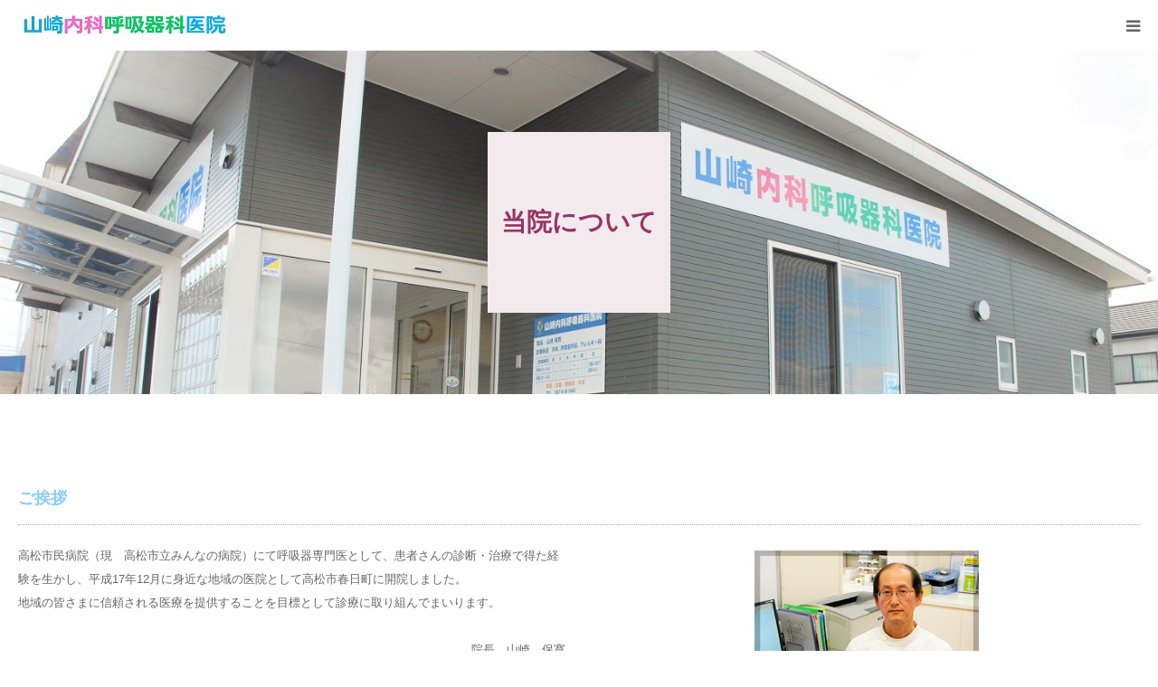

--- FILE ---
content_type: text/html; charset=UTF-8
request_url: http://clinic-yamasaki.com/clinic/
body_size: 11057
content:
<!DOCTYPE html>
<html class="pc" lang="ja">
<head><!-- Global site tag (gtag.js) - Google Analytics -->
<script async src="https://www.googletagmanager.com/gtag/js?id=G-TKNWGGC7X0"></script>
<script>
  window.dataLayer = window.dataLayer || [];
  function gtag(){dataLayer.push(arguments);}
  gtag('js', new Date());

  gtag('config', 'G-TKNWGGC7X0');
</script>
<meta charset="UTF-8">
<!--[if IE]><meta http-equiv="X-UA-Compatible" content="IE=edge"><![endif]-->
<meta name="viewport" content="width=device-width">
<meta name="format-detection" content="telephone=no">
<title>当院について | 山崎内科呼吸器科医院</title>
<meta name="description" content="ご挨拶高松市民病院（現　高松市立みんなの病院）にて呼吸器専門医として、患者さんの診断・治療で得た経験を生かし、平成17年12月に身近な地域の医院として高松市春日町に開院しました。">
<link rel="pingback" href="http://clinic-yamasaki.com/xmlrpc.php">
<link rel="shortcut icon" href="/wp-content/uploads/2021/11/ファビコン.png">
<meta name='robots' content='max-image-preview:large' />
<link rel="alternate" type="application/rss+xml" title="山崎内科呼吸器科医院 &raquo; フィード" href="https://clinic-yamasaki.com/feed/" />
<link rel="alternate" type="application/rss+xml" title="山崎内科呼吸器科医院 &raquo; コメントフィード" href="https://clinic-yamasaki.com/comments/feed/" />
<link rel="alternate" title="oEmbed (JSON)" type="application/json+oembed" href="https://clinic-yamasaki.com/wp-json/oembed/1.0/embed?url=https%3A%2F%2Fclinic-yamasaki.com%2Fclinic%2F" />
<link rel="alternate" title="oEmbed (XML)" type="text/xml+oembed" href="https://clinic-yamasaki.com/wp-json/oembed/1.0/embed?url=https%3A%2F%2Fclinic-yamasaki.com%2Fclinic%2F&#038;format=xml" />
<style id='wp-img-auto-sizes-contain-inline-css' type='text/css'>
img:is([sizes=auto i],[sizes^="auto," i]){contain-intrinsic-size:3000px 1500px}
/*# sourceURL=wp-img-auto-sizes-contain-inline-css */
</style>
<link rel='stylesheet' id='style-css' href='http://clinic-yamasaki.com/wp-content/themes/birth_tcd057/style.css?ver=1.6' type='text/css' media='all' />
<style id='wp-emoji-styles-inline-css' type='text/css'>

	img.wp-smiley, img.emoji {
		display: inline !important;
		border: none !important;
		box-shadow: none !important;
		height: 1em !important;
		width: 1em !important;
		margin: 0 0.07em !important;
		vertical-align: -0.1em !important;
		background: none !important;
		padding: 0 !important;
	}
/*# sourceURL=wp-emoji-styles-inline-css */
</style>
<style id='wp-block-library-inline-css' type='text/css'>
:root{--wp-block-synced-color:#7a00df;--wp-block-synced-color--rgb:122,0,223;--wp-bound-block-color:var(--wp-block-synced-color);--wp-editor-canvas-background:#ddd;--wp-admin-theme-color:#007cba;--wp-admin-theme-color--rgb:0,124,186;--wp-admin-theme-color-darker-10:#006ba1;--wp-admin-theme-color-darker-10--rgb:0,107,160.5;--wp-admin-theme-color-darker-20:#005a87;--wp-admin-theme-color-darker-20--rgb:0,90,135;--wp-admin-border-width-focus:2px}@media (min-resolution:192dpi){:root{--wp-admin-border-width-focus:1.5px}}.wp-element-button{cursor:pointer}:root .has-very-light-gray-background-color{background-color:#eee}:root .has-very-dark-gray-background-color{background-color:#313131}:root .has-very-light-gray-color{color:#eee}:root .has-very-dark-gray-color{color:#313131}:root .has-vivid-green-cyan-to-vivid-cyan-blue-gradient-background{background:linear-gradient(135deg,#00d084,#0693e3)}:root .has-purple-crush-gradient-background{background:linear-gradient(135deg,#34e2e4,#4721fb 50%,#ab1dfe)}:root .has-hazy-dawn-gradient-background{background:linear-gradient(135deg,#faaca8,#dad0ec)}:root .has-subdued-olive-gradient-background{background:linear-gradient(135deg,#fafae1,#67a671)}:root .has-atomic-cream-gradient-background{background:linear-gradient(135deg,#fdd79a,#004a59)}:root .has-nightshade-gradient-background{background:linear-gradient(135deg,#330968,#31cdcf)}:root .has-midnight-gradient-background{background:linear-gradient(135deg,#020381,#2874fc)}:root{--wp--preset--font-size--normal:16px;--wp--preset--font-size--huge:42px}.has-regular-font-size{font-size:1em}.has-larger-font-size{font-size:2.625em}.has-normal-font-size{font-size:var(--wp--preset--font-size--normal)}.has-huge-font-size{font-size:var(--wp--preset--font-size--huge)}.has-text-align-center{text-align:center}.has-text-align-left{text-align:left}.has-text-align-right{text-align:right}.has-fit-text{white-space:nowrap!important}#end-resizable-editor-section{display:none}.aligncenter{clear:both}.items-justified-left{justify-content:flex-start}.items-justified-center{justify-content:center}.items-justified-right{justify-content:flex-end}.items-justified-space-between{justify-content:space-between}.screen-reader-text{border:0;clip-path:inset(50%);height:1px;margin:-1px;overflow:hidden;padding:0;position:absolute;width:1px;word-wrap:normal!important}.screen-reader-text:focus{background-color:#ddd;clip-path:none;color:#444;display:block;font-size:1em;height:auto;left:5px;line-height:normal;padding:15px 23px 14px;text-decoration:none;top:5px;width:auto;z-index:100000}html :where(.has-border-color){border-style:solid}html :where([style*=border-top-color]){border-top-style:solid}html :where([style*=border-right-color]){border-right-style:solid}html :where([style*=border-bottom-color]){border-bottom-style:solid}html :where([style*=border-left-color]){border-left-style:solid}html :where([style*=border-width]){border-style:solid}html :where([style*=border-top-width]){border-top-style:solid}html :where([style*=border-right-width]){border-right-style:solid}html :where([style*=border-bottom-width]){border-bottom-style:solid}html :where([style*=border-left-width]){border-left-style:solid}html :where(img[class*=wp-image-]){height:auto;max-width:100%}:where(figure){margin:0 0 1em}html :where(.is-position-sticky){--wp-admin--admin-bar--position-offset:var(--wp-admin--admin-bar--height,0px)}@media screen and (max-width:600px){html :where(.is-position-sticky){--wp-admin--admin-bar--position-offset:0px}}

/*# sourceURL=wp-block-library-inline-css */
</style><style id='global-styles-inline-css' type='text/css'>
:root{--wp--preset--aspect-ratio--square: 1;--wp--preset--aspect-ratio--4-3: 4/3;--wp--preset--aspect-ratio--3-4: 3/4;--wp--preset--aspect-ratio--3-2: 3/2;--wp--preset--aspect-ratio--2-3: 2/3;--wp--preset--aspect-ratio--16-9: 16/9;--wp--preset--aspect-ratio--9-16: 9/16;--wp--preset--color--black: #000000;--wp--preset--color--cyan-bluish-gray: #abb8c3;--wp--preset--color--white: #ffffff;--wp--preset--color--pale-pink: #f78da7;--wp--preset--color--vivid-red: #cf2e2e;--wp--preset--color--luminous-vivid-orange: #ff6900;--wp--preset--color--luminous-vivid-amber: #fcb900;--wp--preset--color--light-green-cyan: #7bdcb5;--wp--preset--color--vivid-green-cyan: #00d084;--wp--preset--color--pale-cyan-blue: #8ed1fc;--wp--preset--color--vivid-cyan-blue: #0693e3;--wp--preset--color--vivid-purple: #9b51e0;--wp--preset--gradient--vivid-cyan-blue-to-vivid-purple: linear-gradient(135deg,rgb(6,147,227) 0%,rgb(155,81,224) 100%);--wp--preset--gradient--light-green-cyan-to-vivid-green-cyan: linear-gradient(135deg,rgb(122,220,180) 0%,rgb(0,208,130) 100%);--wp--preset--gradient--luminous-vivid-amber-to-luminous-vivid-orange: linear-gradient(135deg,rgb(252,185,0) 0%,rgb(255,105,0) 100%);--wp--preset--gradient--luminous-vivid-orange-to-vivid-red: linear-gradient(135deg,rgb(255,105,0) 0%,rgb(207,46,46) 100%);--wp--preset--gradient--very-light-gray-to-cyan-bluish-gray: linear-gradient(135deg,rgb(238,238,238) 0%,rgb(169,184,195) 100%);--wp--preset--gradient--cool-to-warm-spectrum: linear-gradient(135deg,rgb(74,234,220) 0%,rgb(151,120,209) 20%,rgb(207,42,186) 40%,rgb(238,44,130) 60%,rgb(251,105,98) 80%,rgb(254,248,76) 100%);--wp--preset--gradient--blush-light-purple: linear-gradient(135deg,rgb(255,206,236) 0%,rgb(152,150,240) 100%);--wp--preset--gradient--blush-bordeaux: linear-gradient(135deg,rgb(254,205,165) 0%,rgb(254,45,45) 50%,rgb(107,0,62) 100%);--wp--preset--gradient--luminous-dusk: linear-gradient(135deg,rgb(255,203,112) 0%,rgb(199,81,192) 50%,rgb(65,88,208) 100%);--wp--preset--gradient--pale-ocean: linear-gradient(135deg,rgb(255,245,203) 0%,rgb(182,227,212) 50%,rgb(51,167,181) 100%);--wp--preset--gradient--electric-grass: linear-gradient(135deg,rgb(202,248,128) 0%,rgb(113,206,126) 100%);--wp--preset--gradient--midnight: linear-gradient(135deg,rgb(2,3,129) 0%,rgb(40,116,252) 100%);--wp--preset--font-size--small: 13px;--wp--preset--font-size--medium: 20px;--wp--preset--font-size--large: 36px;--wp--preset--font-size--x-large: 42px;--wp--preset--spacing--20: 0.44rem;--wp--preset--spacing--30: 0.67rem;--wp--preset--spacing--40: 1rem;--wp--preset--spacing--50: 1.5rem;--wp--preset--spacing--60: 2.25rem;--wp--preset--spacing--70: 3.38rem;--wp--preset--spacing--80: 5.06rem;--wp--preset--shadow--natural: 6px 6px 9px rgba(0, 0, 0, 0.2);--wp--preset--shadow--deep: 12px 12px 50px rgba(0, 0, 0, 0.4);--wp--preset--shadow--sharp: 6px 6px 0px rgba(0, 0, 0, 0.2);--wp--preset--shadow--outlined: 6px 6px 0px -3px rgb(255, 255, 255), 6px 6px rgb(0, 0, 0);--wp--preset--shadow--crisp: 6px 6px 0px rgb(0, 0, 0);}:where(.is-layout-flex){gap: 0.5em;}:where(.is-layout-grid){gap: 0.5em;}body .is-layout-flex{display: flex;}.is-layout-flex{flex-wrap: wrap;align-items: center;}.is-layout-flex > :is(*, div){margin: 0;}body .is-layout-grid{display: grid;}.is-layout-grid > :is(*, div){margin: 0;}:where(.wp-block-columns.is-layout-flex){gap: 2em;}:where(.wp-block-columns.is-layout-grid){gap: 2em;}:where(.wp-block-post-template.is-layout-flex){gap: 1.25em;}:where(.wp-block-post-template.is-layout-grid){gap: 1.25em;}.has-black-color{color: var(--wp--preset--color--black) !important;}.has-cyan-bluish-gray-color{color: var(--wp--preset--color--cyan-bluish-gray) !important;}.has-white-color{color: var(--wp--preset--color--white) !important;}.has-pale-pink-color{color: var(--wp--preset--color--pale-pink) !important;}.has-vivid-red-color{color: var(--wp--preset--color--vivid-red) !important;}.has-luminous-vivid-orange-color{color: var(--wp--preset--color--luminous-vivid-orange) !important;}.has-luminous-vivid-amber-color{color: var(--wp--preset--color--luminous-vivid-amber) !important;}.has-light-green-cyan-color{color: var(--wp--preset--color--light-green-cyan) !important;}.has-vivid-green-cyan-color{color: var(--wp--preset--color--vivid-green-cyan) !important;}.has-pale-cyan-blue-color{color: var(--wp--preset--color--pale-cyan-blue) !important;}.has-vivid-cyan-blue-color{color: var(--wp--preset--color--vivid-cyan-blue) !important;}.has-vivid-purple-color{color: var(--wp--preset--color--vivid-purple) !important;}.has-black-background-color{background-color: var(--wp--preset--color--black) !important;}.has-cyan-bluish-gray-background-color{background-color: var(--wp--preset--color--cyan-bluish-gray) !important;}.has-white-background-color{background-color: var(--wp--preset--color--white) !important;}.has-pale-pink-background-color{background-color: var(--wp--preset--color--pale-pink) !important;}.has-vivid-red-background-color{background-color: var(--wp--preset--color--vivid-red) !important;}.has-luminous-vivid-orange-background-color{background-color: var(--wp--preset--color--luminous-vivid-orange) !important;}.has-luminous-vivid-amber-background-color{background-color: var(--wp--preset--color--luminous-vivid-amber) !important;}.has-light-green-cyan-background-color{background-color: var(--wp--preset--color--light-green-cyan) !important;}.has-vivid-green-cyan-background-color{background-color: var(--wp--preset--color--vivid-green-cyan) !important;}.has-pale-cyan-blue-background-color{background-color: var(--wp--preset--color--pale-cyan-blue) !important;}.has-vivid-cyan-blue-background-color{background-color: var(--wp--preset--color--vivid-cyan-blue) !important;}.has-vivid-purple-background-color{background-color: var(--wp--preset--color--vivid-purple) !important;}.has-black-border-color{border-color: var(--wp--preset--color--black) !important;}.has-cyan-bluish-gray-border-color{border-color: var(--wp--preset--color--cyan-bluish-gray) !important;}.has-white-border-color{border-color: var(--wp--preset--color--white) !important;}.has-pale-pink-border-color{border-color: var(--wp--preset--color--pale-pink) !important;}.has-vivid-red-border-color{border-color: var(--wp--preset--color--vivid-red) !important;}.has-luminous-vivid-orange-border-color{border-color: var(--wp--preset--color--luminous-vivid-orange) !important;}.has-luminous-vivid-amber-border-color{border-color: var(--wp--preset--color--luminous-vivid-amber) !important;}.has-light-green-cyan-border-color{border-color: var(--wp--preset--color--light-green-cyan) !important;}.has-vivid-green-cyan-border-color{border-color: var(--wp--preset--color--vivid-green-cyan) !important;}.has-pale-cyan-blue-border-color{border-color: var(--wp--preset--color--pale-cyan-blue) !important;}.has-vivid-cyan-blue-border-color{border-color: var(--wp--preset--color--vivid-cyan-blue) !important;}.has-vivid-purple-border-color{border-color: var(--wp--preset--color--vivid-purple) !important;}.has-vivid-cyan-blue-to-vivid-purple-gradient-background{background: var(--wp--preset--gradient--vivid-cyan-blue-to-vivid-purple) !important;}.has-light-green-cyan-to-vivid-green-cyan-gradient-background{background: var(--wp--preset--gradient--light-green-cyan-to-vivid-green-cyan) !important;}.has-luminous-vivid-amber-to-luminous-vivid-orange-gradient-background{background: var(--wp--preset--gradient--luminous-vivid-amber-to-luminous-vivid-orange) !important;}.has-luminous-vivid-orange-to-vivid-red-gradient-background{background: var(--wp--preset--gradient--luminous-vivid-orange-to-vivid-red) !important;}.has-very-light-gray-to-cyan-bluish-gray-gradient-background{background: var(--wp--preset--gradient--very-light-gray-to-cyan-bluish-gray) !important;}.has-cool-to-warm-spectrum-gradient-background{background: var(--wp--preset--gradient--cool-to-warm-spectrum) !important;}.has-blush-light-purple-gradient-background{background: var(--wp--preset--gradient--blush-light-purple) !important;}.has-blush-bordeaux-gradient-background{background: var(--wp--preset--gradient--blush-bordeaux) !important;}.has-luminous-dusk-gradient-background{background: var(--wp--preset--gradient--luminous-dusk) !important;}.has-pale-ocean-gradient-background{background: var(--wp--preset--gradient--pale-ocean) !important;}.has-electric-grass-gradient-background{background: var(--wp--preset--gradient--electric-grass) !important;}.has-midnight-gradient-background{background: var(--wp--preset--gradient--midnight) !important;}.has-small-font-size{font-size: var(--wp--preset--font-size--small) !important;}.has-medium-font-size{font-size: var(--wp--preset--font-size--medium) !important;}.has-large-font-size{font-size: var(--wp--preset--font-size--large) !important;}.has-x-large-font-size{font-size: var(--wp--preset--font-size--x-large) !important;}
/*# sourceURL=global-styles-inline-css */
</style>

<style id='classic-theme-styles-inline-css' type='text/css'>
/*! This file is auto-generated */
.wp-block-button__link{color:#fff;background-color:#32373c;border-radius:9999px;box-shadow:none;text-decoration:none;padding:calc(.667em + 2px) calc(1.333em + 2px);font-size:1.125em}.wp-block-file__button{background:#32373c;color:#fff;text-decoration:none}
/*# sourceURL=/wp-includes/css/classic-themes.min.css */
</style>
<script type="text/javascript" src="http://clinic-yamasaki.com/wp-includes/js/jquery/jquery.min.js?ver=3.7.1" id="jquery-core-js"></script>
<script type="text/javascript" src="http://clinic-yamasaki.com/wp-includes/js/jquery/jquery-migrate.min.js?ver=3.4.1" id="jquery-migrate-js"></script>
<link rel="https://api.w.org/" href="https://clinic-yamasaki.com/wp-json/" /><link rel="alternate" title="JSON" type="application/json" href="https://clinic-yamasaki.com/wp-json/wp/v2/pages/55" /><link rel="canonical" href="https://clinic-yamasaki.com/clinic/" />
<link rel='shortlink' href='https://clinic-yamasaki.com/?p=55' />

<link rel="stylesheet" href="http://clinic-yamasaki.com/wp-content/themes/birth_tcd057/css/design-plus.css?ver=1.6">
<link rel="stylesheet" href="http://clinic-yamasaki.com/wp-content/themes/birth_tcd057/css/sns-botton.css?ver=1.6">
<link rel="stylesheet" media="screen and (max-width:1280px)" href="http://clinic-yamasaki.com/wp-content/themes/birth_tcd057/css/responsive.css?ver=1.6">
<link rel="stylesheet" media="screen and (max-width:1280px)" href="http://clinic-yamasaki.com/wp-content/themes/birth_tcd057/css/footer-bar.css?ver=1.6">

<script src="http://clinic-yamasaki.com/wp-content/themes/birth_tcd057/js/jquery.easing.1.4.js?ver=1.6"></script>
<script src="http://clinic-yamasaki.com/wp-content/themes/birth_tcd057/js/jscript.js?ver=1.6"></script>
<script src="http://clinic-yamasaki.com/wp-content/themes/birth_tcd057/js/comment.js?ver=1.6"></script>


<style type="text/css">

body, input, textarea { font-family: Arial, "Hiragino Kaku Gothic ProN", "ヒラギノ角ゴ ProN W3", "メイリオ", Meiryo, sans-serif; }

.rich_font, .p-vertical { font-family: Arial, "Hiragino Kaku Gothic ProN", "ヒラギノ角ゴ ProN W3", "メイリオ", Meiryo, sans-serif; }

#footer_tel .number { font-family: Arial, "Hiragino Kaku Gothic ProN", "ヒラギノ角ゴ ProN W3", "メイリオ", Meiryo, sans-serif; }


#header_image_for_404 .headline { font-family: "Times New Roman" , "游明朝" , "Yu Mincho" , "游明朝体" , "YuMincho" , "ヒラギノ明朝 Pro W3" , "Hiragino Mincho Pro" , "HiraMinProN-W3" , "HGS明朝E" , "ＭＳ Ｐ明朝" , "MS PMincho" , serif; font-weight:500; }




#post_title { font-size:32px; color:#000000; }
.post_content { font-size:14px; color:#666666; }
.single-news #post_title { font-size:32px; color:#f97cb7; }
.single-news .post_content { font-size:14px; color:#666666; }

.mobile #post_title { font-size:18px; }
.mobile .post_content { font-size:13px; }
.mobile .single-news #post_title { font-size:18px; }
.mobile .single-news .post_content { font-size:13px; }

body.page .post_content { font-size:14px; color:#666666; }
#page_title { font-size:28px; color:#000000; }
#page_title span { font-size:16px; color:#666666; }

.mobile body.page .post_content { font-size:13px; }
.mobile #page_title { font-size:18px; }
.mobile #page_title span { font-size:14px; }

.c-pw__btn { background: #f2b5cc; }
.post_content a, .post_content a:hover { color: #f29bbc; }






.page #page_header .title { font-size:28px; }
.page #page_header .sub_title { font-size:16px; }
@media screen and (max-width:700px) {
  .page #page_header .title { font-size:18px; }
  .page #page_header .sub_title { font-size:14px; }
}

#related_post .image img, .styled_post_list1 .image img, .styled_post_list2 .image img, .widget_tab_post_list .image img, #blog_list .image img, #news_archive_list .image img,
  #index_blog_list .image img, #index_3box .image img, #index_news_list .image img, #archive_news_list .image img, #footer_content .image img
{
  width:100%; height:auto;
  -webkit-transition: transform  0.75s ease; -moz-transition: transform  0.75s ease; transition: transform  0.75s ease;
}
#related_post .image:hover img, .styled_post_list1 .image:hover img, .styled_post_list2 .image:hover img, .widget_tab_post_list .image:hover img, #blog_list .image:hover img, #news_archive_list .image:hover img,
  #index_blog_list .image:hover img, #index_3box .image:hover img, #index_news_list .image:hover img, #archive_news_list .image:hover img, #footer_content .image:hover img
{
  -webkit-transform: scale(1.2);
  -moz-transform: scale(1.2);
  -ms-transform: scale(1.2);
  -o-transform: scale(1.2);
  transform: scale(1.2);
}


#course_list #course2 .headline { background-color:#e0b2b5; }
#course_list #course2 .title { color:#e0b2b5; }
#course_list #course3 .headline { background-color:#e0b2b5; }
#course_list #course3 .title { color:#e0b2b5; }

body, a, #index_course_list a:hover, #previous_next_post a:hover, #course_list li a:hover
  { color: #666666; }

#page_header .headline, .side_widget .styled_post_list1 .title:hover, .page_post_list .meta a:hover, .page_post_list .headline,
  .slider_main .caption .title a:hover, #comment_header ul li a:hover, #header_text .logo a:hover, #bread_crumb li.home a:hover:before, #post_title_area .meta li a:hover
    { color: #f2b5cc; }

.pc #global_menu ul ul a, .design_button a, #index_3box .title a, .next_page_link a:hover, #archive_post_list_tab ol li:hover, .collapse_category_list li a:hover .count, .slick-arrow:hover, .pb_spec_table_button a:hover,
  #wp-calendar td a:hover, #wp-calendar #prev a:hover, #wp-calendar #next a:hover, #related_post .headline, .side_headline, #single_news_list .headline, .mobile #global_menu li a:hover, #mobile_menu .close_button:hover,
    #post_pagination p, .page_navi span.current, .tcd_user_profile_widget .button a:hover, #return_top_mobile a:hover, #p_readmore .button, #bread_crumb
      { background-color: #f2b5cc !important; }

#archive_post_list_tab ol li:hover, #comment_header ul li a:hover, #comment_header ul li.comment_switch_active a, #comment_header #comment_closed p, #post_pagination p, .page_navi span.current
  { border-color: #f2b5cc; }

.collapse_category_list li a:before
  { border-color: transparent transparent transparent #f2b5cc; }

.slider_nav .swiper-slide-active, .slider_nav .swiper-slide:hover
  { box-shadow:inset 0 0 0 5px #f2b5cc; }

a:hover, .pc #global_menu a:hover, .pc #global_menu > ul > li.active > a, .pc #global_menu > ul > li.current-menu-item > a, #bread_crumb li.home a:hover:after, #bread_crumb li a:hover, #post_meta_top a:hover, #index_blog_list li.category a:hover, #footer_tel .number,
  #single_news_list .link:hover, #single_news_list .link:hover:before, #archive_faq_list .question:hover, #archive_faq_list .question.active, #archive_faq_list .question:hover:before, #archive_faq_list .question.active:before, #archive_header_no_image .title
    { color: #f2b5cc; }


.pc #global_menu ul ul a:hover, .design_button a:hover, #index_3box .title a:hover, #return_top a:hover, #post_pagination a:hover, .page_navi a:hover, #slide_menu a span.count, .tcdw_custom_drop_menu a:hover, #p_readmore .button:hover, #previous_next_page a:hover, #mobile_menu,
  #course_next_prev_link a:hover, .tcd_category_list li a:hover .count, #submit_comment:hover, #comment_header ul li a:hover, .widget_tab_post_list_button a:hover, #searchform .submit_button:hover, .mobile #menu_button:hover
    { background-color: #f2b5cc !important; }

#post_pagination a:hover, .page_navi a:hover, .tcdw_custom_drop_menu a:hover, #comment_textarea textarea:focus, #guest_info input:focus, .widget_tab_post_list_button a:hover
  { border-color: #f2b5cc !important; }

.post_content a { color: #f29bbc; }

.color_font { color: #f2b5cc; }


#copyright { background-color: #f4bed7; color: #FFFFFF; }

#schedule_table thead { background:#f4bed7; }
#schedule_table .color { background:#f4bed7; }
#archive_faq_list .answer { background:#f6f9f9; }

#page_header .square_headline { background: #f2eaed; }
#page_header .square_headline .title { color: #993366; }
#page_header .square_headline .sub_title { color: #000000; }

#comment_header ul li.comment_switch_active a, #comment_header #comment_closed p { background-color: #f2b5cc !important; }
#comment_header ul li.comment_switch_active a:after, #comment_header #comment_closed p:after { border-color:#f2b5cc transparent transparent transparent; }

.no_header_content { background:rgba(242,181,204,0.8); }



#side_col {
display: none;
}


#left_col {
width: 100%!important;
}
.googlemap {
position: relative;
padding-bottom: 56.25%;
padding-top: 30px;
height: 0;
overflow: hidden;
}
.googlemap iframe,
.googlemap object,
.googlemap embed {
position: absolute;
top: 0;
left: 0;
width: 100%;
height: 100%;
}
.b19 {
    margin-top: -90px;
}
@media screen and (max-width: 1280px) {
    .b19 {
        margin-top: 0;
    }
}
</style>


<style type="text/css"></style></head>
<body id="body" class="wp-singular page-template-default page page-id-55 wp-theme-birth_tcd057">


<div id="container">

 <div id="header">
  <div id="header_inner">
   <div id="logo_image">
 <h1 class="logo">
  <a href="https://clinic-yamasaki.com/" title="山崎内科呼吸器科医院">
      <img class="pc_logo_image" src="/wp-content/uploads/2021/11/ロゴ用2.jpg?1769911051" alt="山崎内科呼吸器科医院" title="山崎内科呼吸器科医院" width="300" height="47" />
         <img class="mobile_logo_image" src="/wp-content/uploads/2021/11/ロゴ用.jpg?1769911051" alt="山崎内科呼吸器科医院" title="山崎内科呼吸器科医院" width="240" height="40" />
     </a>
 </h1>
</div>
         <div id="global_menu">
    <ul id="menu-%e3%83%a1%e3%83%8b%e3%83%a5%e3%83%bc" class="menu"><li id="menu-item-30" class="menu-item menu-item-type-custom menu-item-object-custom menu-item-30"><a href="http://clinic-yamasaki.com/">HOME</a></li>
<li id="menu-item-31" class="menu-item menu-item-type-custom menu-item-object-custom current-menu-item menu-item-31"><a href="http://clinic-yamasaki.com/clinic/" aria-current="page">当院について</a></li>
<li id="menu-item-32" class="menu-item menu-item-type-custom menu-item-object-custom menu-item-32"><a href="http://clinic-yamasaki.com/contents/">診療案内</a></li>
<li id="menu-item-37" class="menu-item menu-item-type-custom menu-item-object-custom menu-item-37"><a href="http://clinic-yamasaki.com/access/">アクセス</a></li>
<li id="menu-item-38" class="menu-item menu-item-type-custom menu-item-object-custom menu-item-38"><a href="http://clinic-yamasaki.com/news/">お知らせ</a></li>
</ul>   </div>
   <a href="#" id="menu_button"><span>menu</span></a>
     </div><!-- END #header_inner -->
 </div><!-- END #header -->

 
 <div id="main_contents" class="clearfix">
<div id="page_header" style="background:url(/wp-content/uploads/2021/11/新ヘッダー.jpg) no-repeat center center; background-size:cover;">
 <div class="square_headline">
  <div class="square_headline_inner">
   <h2 class="title rich_font">当院について</h2>
     </div>
 </div>
</div>

<div id="main_col" class="clearfix">

 <div id="left_col">

  
  <article id="article">

   <div class="post_content clearfix">
    <h4 class="style4b"><span style="color: #87cefa;"><strong>ご挨拶</strong></span></h4>
<div class="post_row">
<div class="post_col post_col-2">
<p>高松市民病院（現　高松市立みんなの病院）にて呼吸器専門医として、患者さんの診断・治療で得た経験を生かし、平成17年12月に身近な地域の医院として高松市春日町に開院しました。<br />
地域の皆さまに信頼される医療を提供することを目標として診療に取り組んでまいります。</p>
<p style="text-align: right;">院長　山崎　保寛</p>
</div>
<div class="post_col post_col-2"><img decoding="async" class="wp-image-77 aligncenter" src="https://clinic-yamasaki.com/wp-content/uploads/2021/11/docter.jpg" alt="" width="248" height="180" /></div>
</div>
<div>
<h4 class="style4b"><span style="color: #87cefa;"><strong>院長経歴</strong></span></h4>
<p style="text-align: left;">院長　山崎　保寛</p>
<p>【略歴】<br />
1981年　徳島大学医学部　卒業<br />
1981年　徳島大学病院第一内科入局・研修<br />
1982年　公立学校共済組合四国中央病院勤務<br />
1985年4月　国立がんセンター（現　国立がん研究センター）にて半年間研修<br />
1985年　徳島大学病院第一内科勤務<br />
1987年　高松市民病院内科（現　高松市立みんなの病院）勤務<br />
2005年　山崎内科呼吸器科医院開院</p>
<p>【資格・所属学会】<br />
医学博士<br />
日本内科学会認定　総合内科専門医<br />
日本呼吸器学会認定　呼吸器専門医<br />
日本アレルギー学会認定　アレルギー専門医<br />
インフェクションコントロールドクター（ICD）<br />
日本医師会認定産業医<br />
日本医師会認定健康スポーツ医</p>
</div>
<h4 class="style4b"><span style="color: #87cefa;"><strong>当院のこだわり</strong></span></h4>
<h5 class="style5a"><strong>1．三つの専門性を生かして診療しています</strong></h5>
<p><img decoding="async" class="alignleft wa" src="https://clinic-yamasaki.com/wp-content/uploads/2021/11/こだわり1.jpg" alt="" width="300" />当院の院長は日本呼吸器学会認定　呼吸器専門医、日本内科学会認定　総合内科専門医、日本アレルギー学会認定　アレルギー専門医の3つの専門医資格を有しております。<br />
それぞれの分野の専門性を生かして診療を行います。<br />
地域の皆さまにとって身近に感じていただける医院を目指して今後も治療に取り組んでいきます。</p>
<p>&nbsp;</p>
<h5 class="style5a"><strong>2．患者さまにとって通いやすい医院を目指しています</strong></h5>
<p><img decoding="async" class="alignleft wa" src="https://clinic-yamasaki.com/wp-content/uploads/2021/11/新こだわり2.jpg" alt="" width="300" />患者さまに「来てよかった」と感じていただける医院を目指し、院内はバリアフリー設計になっております。<br />
トイレに手すりを設置したほか、車椅子の方でも通院しやすいような作りになっています。個室の相談室もご用意しています。<br />
さらに電子カルテを導入し、お会計時の待ち時間を短縮できるよう努めています。保険資格確認のマイナンバーカードがご利用できます。<br />
患者さまの負担を軽減するためにお薬は院内処方になっておりますが、ご希望の方は処方箋もお出しできますので、その際はお申し付けください。</p>
<p>&nbsp;</p>
<h5 class="style5a"><strong>3.大通りに面した場所に位置しています</strong></h5>
<p><img decoding="async" class="alignleft wa" src="https://clinic-yamasaki.com/wp-content/uploads/2021/11/こだわり3.jpg" alt="" width="300" />当院は、県道10号線（さぬき東街道）に面しており、駐車場も10台分ご用意していますので、お車でも気軽にお越しいただけます。</p>
<h4 class="style4b"><span style="color: #87cefa;"><strong>医院のご紹介</strong></span></h4>
<table class="table_no_border" style="width: 100%; border-collapse: collapse;" border="1">
<tbody>
<tr>
<td style="width: 50%; text-align: center;"><img fetchpriority="high" decoding="async" class="aligncenter size-full wp-image-109" src="https://clinic-yamasaki.com/wp-content/uploads/2021/11/院内1.jpg" alt="" width="600" height="400" /></p>
<p><strong>【受付】</strong><br />
ご来院時には受付へお越しください。</td>
<td style="width: 50%; text-align: center;"><img decoding="async" class="aligncenter size-full wp-image-110" src="https://clinic-yamasaki.com/wp-content/uploads/2021/11/院内2.jpg" alt="" width="600" height="400" /></p>
<p><strong>【待合室】</strong><br />
待合室での密を避けるためにチェアの間隔を空けております。</td>
</tr>
<tr>
<td style="width: 50%; text-align: center;"><img loading="lazy" decoding="async" class="aligncenter size-full wp-image-105" src="https://clinic-yamasaki.com/wp-content/uploads/2021/11/院内3.jpg" alt="" width="600" height="400" /></p>
<p><strong>【相談室】</strong><br />
患者さまがお話しやすい環境となるよう、相談室をご用意しております。</td>
<td style="width: 50%; text-align: center;"><img loading="lazy" decoding="async" class="aligncenter size-full wp-image-107" src="https://clinic-yamasaki.com/wp-content/uploads/2021/11/新新　外観.jpg" alt="" width="600" height="400" /></p>
<p><strong>【外観】</strong><br />
駐車場もございますので、お車でお越しの際はご利用ください。</td>
</tr>
<tr>
<td style="width: 50%; text-align: center;"><img loading="lazy" decoding="async" class="aligncenter size-full wp-image-116" src="https://clinic-yamasaki.com/wp-content/uploads/2021/11/新こだわり2.jpg" alt="" width="600" height="400" /></p>
<p><strong>【入口】</strong><br />
医院はバリアフリー設計となっております。</td>
<td style="width: 50%; text-align: center;"><img loading="lazy" decoding="async" class="aligncenter size-full wp-image-112" src="https://clinic-yamasaki.com/wp-content/uploads/2021/11/院内6.jpg" alt="" width="600" height="400" /></p>
<p><strong>【看板】</strong><br />
県道沿いに面しておりますので、お車でお越しいただきやすい位置にございます。</td>
</tr>
</tbody>
</table>
       </div>

  </article><!-- END #article -->

  
  
  
  
 </div><!-- END #left_col -->

 <div id="side_col">
<div class="side_widget clearfix tcd_ad_widget" id="tcd_ad_widget-2">
<a href="#" target="_blank"><img src="/wp-content/uploads/2021/11/image_300x250.gif" alt="" /></a>
</div>
<div class="side_widget clearfix styled_post_list1_widget" id="styled_post_list1_widget-2">
<h3 class="side_headline"><span>最近の記事</span></h3><ol class="styled_post_list1 clearfix show_date">
 <li class="clearfix">
   <a class="image" href="https://clinic-yamasaki.com/2021/11/02/sample-post4/" title="ブログサンプル4"><img width="400" height="400" src="/wp-content/uploads/2021/11/birth_image_830x510-400x400.gif" class="attachment-size1 size-size1 wp-post-image" alt="" decoding="async" loading="lazy" srcset="https://clinic-yamasaki.com/wp-content/uploads/2021/11/birth_image_830x510-400x400.gif 400w, https://clinic-yamasaki.com/wp-content/uploads/2021/11/birth_image_830x510-150x150.gif 150w, https://clinic-yamasaki.com/wp-content/uploads/2021/11/birth_image_830x510-300x300.gif 300w, https://clinic-yamasaki.com/wp-content/uploads/2021/11/birth_image_830x510-120x120.gif 120w" sizes="auto, (max-width: 400px) 100vw, 400px" /></a>   <div class="info">
    <a class="title" href="https://clinic-yamasaki.com/2021/11/02/sample-post4/">ブログサンプル4</a>
    <p class="date">2021.11.2</p>   </div>
 </li>
 <li class="clearfix">
   <a class="image" href="https://clinic-yamasaki.com/2021/11/02/sample-post3/" title="ブログサンプル3"><img width="400" height="400" src="/wp-content/uploads/2021/11/birth_image_830x510-400x400.gif" class="attachment-size1 size-size1 wp-post-image" alt="" decoding="async" loading="lazy" srcset="https://clinic-yamasaki.com/wp-content/uploads/2021/11/birth_image_830x510-400x400.gif 400w, https://clinic-yamasaki.com/wp-content/uploads/2021/11/birth_image_830x510-150x150.gif 150w, https://clinic-yamasaki.com/wp-content/uploads/2021/11/birth_image_830x510-300x300.gif 300w, https://clinic-yamasaki.com/wp-content/uploads/2021/11/birth_image_830x510-120x120.gif 120w" sizes="auto, (max-width: 400px) 100vw, 400px" /></a>   <div class="info">
    <a class="title" href="https://clinic-yamasaki.com/2021/11/02/sample-post3/">ブログサンプル3</a>
    <p class="date">2021.11.2</p>   </div>
 </li>
 <li class="clearfix">
   <a class="image" href="https://clinic-yamasaki.com/2021/11/02/sample-post2/" title="ブログサンプル2"><img width="400" height="400" src="/wp-content/uploads/2021/11/birth_image_830x510-400x400.gif" class="attachment-size1 size-size1 wp-post-image" alt="" decoding="async" loading="lazy" srcset="https://clinic-yamasaki.com/wp-content/uploads/2021/11/birth_image_830x510-400x400.gif 400w, https://clinic-yamasaki.com/wp-content/uploads/2021/11/birth_image_830x510-150x150.gif 150w, https://clinic-yamasaki.com/wp-content/uploads/2021/11/birth_image_830x510-300x300.gif 300w, https://clinic-yamasaki.com/wp-content/uploads/2021/11/birth_image_830x510-120x120.gif 120w" sizes="auto, (max-width: 400px) 100vw, 400px" /></a>   <div class="info">
    <a class="title" href="https://clinic-yamasaki.com/2021/11/02/sample-post2/">ブログサンプル2</a>
    <p class="date">2021.11.2</p>   </div>
 </li>
 <li class="clearfix">
   <a class="image" href="https://clinic-yamasaki.com/2021/11/02/sample-post1/" title="ブログサンプル1"><img width="400" height="400" src="/wp-content/uploads/2021/11/birth_image_830x510-400x400.gif" class="attachment-size1 size-size1 wp-post-image" alt="" decoding="async" loading="lazy" srcset="https://clinic-yamasaki.com/wp-content/uploads/2021/11/birth_image_830x510-400x400.gif 400w, https://clinic-yamasaki.com/wp-content/uploads/2021/11/birth_image_830x510-150x150.gif 150w, https://clinic-yamasaki.com/wp-content/uploads/2021/11/birth_image_830x510-300x300.gif 300w, https://clinic-yamasaki.com/wp-content/uploads/2021/11/birth_image_830x510-120x120.gif 120w" sizes="auto, (max-width: 400px) 100vw, 400px" /></a>   <div class="info">
    <a class="title" href="https://clinic-yamasaki.com/2021/11/02/sample-post1/">ブログサンプル1</a>
    <p class="date">2021.11.2</p>   </div>
 </li>
 <li class="clearfix">
   <a class="image" href="https://clinic-yamasaki.com/2021/11/02/hello-world/" title="Hello world!"><img width="400" height="400" src="/wp-content/uploads/2021/11/birth_image_830x510-400x400.gif" class="attachment-size1 size-size1 wp-post-image" alt="" decoding="async" loading="lazy" srcset="https://clinic-yamasaki.com/wp-content/uploads/2021/11/birth_image_830x510-400x400.gif 400w, https://clinic-yamasaki.com/wp-content/uploads/2021/11/birth_image_830x510-150x150.gif 150w, https://clinic-yamasaki.com/wp-content/uploads/2021/11/birth_image_830x510-300x300.gif 300w, https://clinic-yamasaki.com/wp-content/uploads/2021/11/birth_image_830x510-120x120.gif 120w" sizes="auto, (max-width: 400px) 100vw, 400px" /></a>   <div class="info">
    <a class="title" href="https://clinic-yamasaki.com/2021/11/02/hello-world/">Hello world!</a>
    <p class="date">2021.11.2</p>   </div>
 </li>
</ol>
</div>
<div class="side_widget clearfix tcdw_category_list_widget" id="tcdw_category_list_widget-2">
<h3 class="side_headline"><span>カテゴリー</span></h3><ul class="tcd_category_list clearfix">
 	<li class="cat-item cat-item-1"><a href="https://clinic-yamasaki.com/category/uncategorized/">未分類 <span class="count">5</span></a>
</li>
</ul>
</div>
<div class="side_widget clearfix tcdw_archive_list_widget" id="tcdw_archive_list_widget-2">
		<div class="p-dropdown">
			<div class="p-dropdown__title">アーカイブ</div>
			<ul class="p-dropdown__list">
					<li><a href='https://clinic-yamasaki.com/2021/11/'>2021年11月</a></li>
			</ul>
		</div>
</div>
</div>

</div><!-- END #main_col -->


 </div><!-- END #main_contents -->


   <div id="footer_contact_area">
  <div id="footer_contact_area_inner" class="clearfix">

      <div class="footer_contact_content" id="footer_tel">
    <div class="clearfix">
          <p class="headline">お問い合わせ</p>
          <div class="right_area">
      		 <p class="number"><span>TEL.</span>087-818-1560</p>
                 </div>
    </div>
   </div>
   
   
  </div>
 </div><!-- END #footer_contact_area -->
 

 

  <div id="footer_menu" class="clearfix">
  <ul id="menu-%e3%83%a1%e3%83%8b%e3%83%a5%e3%83%bc-1" class="menu"><li class="menu-item menu-item-type-custom menu-item-object-custom menu-item-30"><a href="http://clinic-yamasaki.com/">HOME</a></li>
<li class="menu-item menu-item-type-custom menu-item-object-custom current-menu-item menu-item-31"><a href="http://clinic-yamasaki.com/clinic/" aria-current="page">当院について</a></li>
<li class="menu-item menu-item-type-custom menu-item-object-custom menu-item-32"><a href="http://clinic-yamasaki.com/contents/">診療案内</a></li>
<li class="menu-item menu-item-type-custom menu-item-object-custom menu-item-37"><a href="http://clinic-yamasaki.com/access/">アクセス</a></li>
<li class="menu-item menu-item-type-custom menu-item-object-custom menu-item-38"><a href="http://clinic-yamasaki.com/news/">お知らせ</a></li>
</ul> </div>
 
 <p id="copyright">Copyright © 山崎内科呼吸器科医院 All Rights Reserved.</p>


 <div id="return_top">
  <a href="#body"><span>PAGE TOP</span></a>
 </div>


 

</div><!-- #container -->

<script>
jQuery(document).ready(function($){
  // scroll page link
  if (location.hash && $(location.hash).length) {
    $("html,body").scrollTop(0);
    $("html,body").delay(600).animate({scrollTop : $(location.hash).offset().top}, 1000, 'easeOutExpo');
  }
});
</script>


<script type="speculationrules">
{"prefetch":[{"source":"document","where":{"and":[{"href_matches":"/*"},{"not":{"href_matches":["/wp-*.php","/wp-admin/*","/wp-content/uploads/*","/wp-content/*","/wp-content/plugins/*","/wp-content/themes/birth_tcd057/*","/*\\?(.+)"]}},{"not":{"selector_matches":"a[rel~=\"nofollow\"]"}},{"not":{"selector_matches":".no-prefetch, .no-prefetch a"}}]},"eagerness":"conservative"}]}
</script>
<script type="text/javascript" src="http://clinic-yamasaki.com/wp-includes/js/comment-reply.min.js?ver=6.9" id="comment-reply-js" async="async" data-wp-strategy="async" fetchpriority="low"></script>
<script id="wp-emoji-settings" type="application/json">
{"baseUrl":"https://s.w.org/images/core/emoji/17.0.2/72x72/","ext":".png","svgUrl":"https://s.w.org/images/core/emoji/17.0.2/svg/","svgExt":".svg","source":{"concatemoji":"http://clinic-yamasaki.com/wp-includes/js/wp-emoji-release.min.js?ver=6.9"}}
</script>
<script type="module">
/* <![CDATA[ */
/*! This file is auto-generated */
const a=JSON.parse(document.getElementById("wp-emoji-settings").textContent),o=(window._wpemojiSettings=a,"wpEmojiSettingsSupports"),s=["flag","emoji"];function i(e){try{var t={supportTests:e,timestamp:(new Date).valueOf()};sessionStorage.setItem(o,JSON.stringify(t))}catch(e){}}function c(e,t,n){e.clearRect(0,0,e.canvas.width,e.canvas.height),e.fillText(t,0,0);t=new Uint32Array(e.getImageData(0,0,e.canvas.width,e.canvas.height).data);e.clearRect(0,0,e.canvas.width,e.canvas.height),e.fillText(n,0,0);const a=new Uint32Array(e.getImageData(0,0,e.canvas.width,e.canvas.height).data);return t.every((e,t)=>e===a[t])}function p(e,t){e.clearRect(0,0,e.canvas.width,e.canvas.height),e.fillText(t,0,0);var n=e.getImageData(16,16,1,1);for(let e=0;e<n.data.length;e++)if(0!==n.data[e])return!1;return!0}function u(e,t,n,a){switch(t){case"flag":return n(e,"\ud83c\udff3\ufe0f\u200d\u26a7\ufe0f","\ud83c\udff3\ufe0f\u200b\u26a7\ufe0f")?!1:!n(e,"\ud83c\udde8\ud83c\uddf6","\ud83c\udde8\u200b\ud83c\uddf6")&&!n(e,"\ud83c\udff4\udb40\udc67\udb40\udc62\udb40\udc65\udb40\udc6e\udb40\udc67\udb40\udc7f","\ud83c\udff4\u200b\udb40\udc67\u200b\udb40\udc62\u200b\udb40\udc65\u200b\udb40\udc6e\u200b\udb40\udc67\u200b\udb40\udc7f");case"emoji":return!a(e,"\ud83e\u1fac8")}return!1}function f(e,t,n,a){let r;const o=(r="undefined"!=typeof WorkerGlobalScope&&self instanceof WorkerGlobalScope?new OffscreenCanvas(300,150):document.createElement("canvas")).getContext("2d",{willReadFrequently:!0}),s=(o.textBaseline="top",o.font="600 32px Arial",{});return e.forEach(e=>{s[e]=t(o,e,n,a)}),s}function r(e){var t=document.createElement("script");t.src=e,t.defer=!0,document.head.appendChild(t)}a.supports={everything:!0,everythingExceptFlag:!0},new Promise(t=>{let n=function(){try{var e=JSON.parse(sessionStorage.getItem(o));if("object"==typeof e&&"number"==typeof e.timestamp&&(new Date).valueOf()<e.timestamp+604800&&"object"==typeof e.supportTests)return e.supportTests}catch(e){}return null}();if(!n){if("undefined"!=typeof Worker&&"undefined"!=typeof OffscreenCanvas&&"undefined"!=typeof URL&&URL.createObjectURL&&"undefined"!=typeof Blob)try{var e="postMessage("+f.toString()+"("+[JSON.stringify(s),u.toString(),c.toString(),p.toString()].join(",")+"));",a=new Blob([e],{type:"text/javascript"});const r=new Worker(URL.createObjectURL(a),{name:"wpTestEmojiSupports"});return void(r.onmessage=e=>{i(n=e.data),r.terminate(),t(n)})}catch(e){}i(n=f(s,u,c,p))}t(n)}).then(e=>{for(const n in e)a.supports[n]=e[n],a.supports.everything=a.supports.everything&&a.supports[n],"flag"!==n&&(a.supports.everythingExceptFlag=a.supports.everythingExceptFlag&&a.supports[n]);var t;a.supports.everythingExceptFlag=a.supports.everythingExceptFlag&&!a.supports.flag,a.supports.everything||((t=a.source||{}).concatemoji?r(t.concatemoji):t.wpemoji&&t.twemoji&&(r(t.twemoji),r(t.wpemoji)))});
//# sourceURL=http://clinic-yamasaki.com/wp-includes/js/wp-emoji-loader.min.js
/* ]]> */
</script>
</body>
</html>